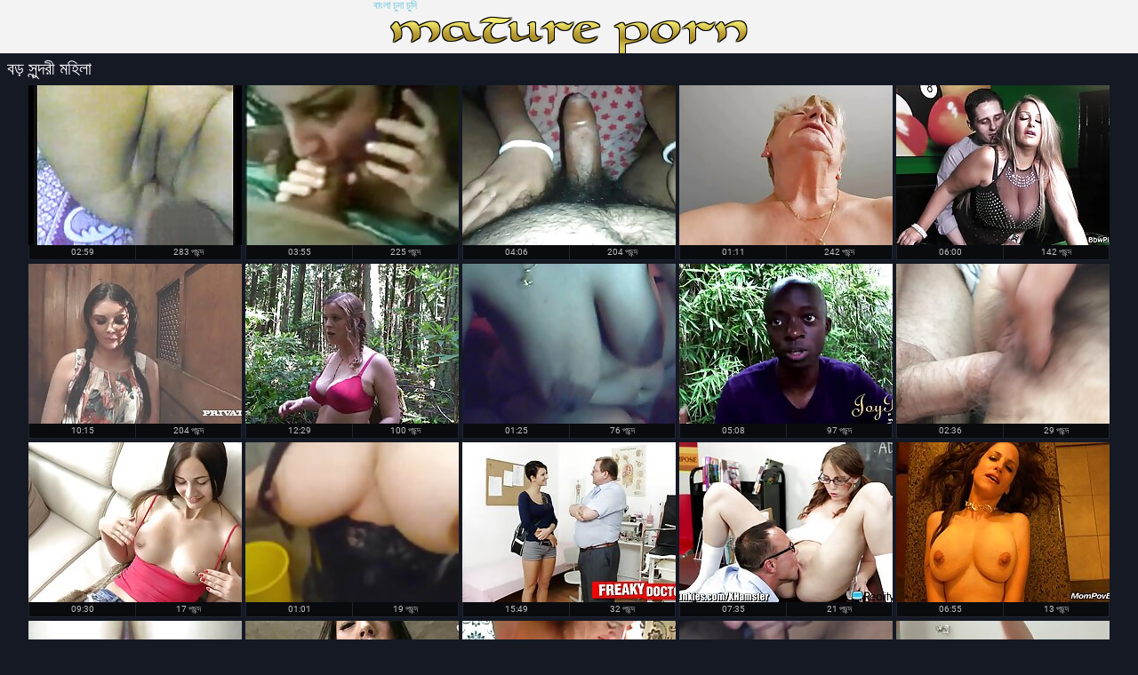

--- FILE ---
content_type: text/html; charset=UTF-8
request_url: https://bn.videosxamateur.com/category/big_natural_tits
body_size: 9019
content:
<!DOCTYPE html>
<html lang="bn">
<head>
  <meta http-equiv="content-language" content="bn" />
  <base target="_blank">
  <meta content="origin" name="referrer">
  <meta charset="utf-8">
  <meta http-equiv="Content-Type" content="text/html; charset=utf-8" />
  <meta name="viewport" content="width=device-width, initial-scale=1" />
  <title>প্রাপ্তবয়স্ক বিভাগ থেকে জনপ্রিয় প্রাপ্তবয়স্ক ভিডিও  বড় সুন্দরী মহিলা - বাংলা চুদা চুদি </title>
<meta name="Description" content="বিক্রির জন্য রুবেল রুবেল চৌধুরী - সাইট বিভাগ থেকে পর্ণ ভিডিও  বড় সুন্দরী মহিলা" />
<link rel="canonical" href="https://bn.videosxamateur.com/category/big_natural_tits/"  />
  <meta name="Robots" content="index,follow" />
  <link media="all" rel="stylesheet" type="text/css" href="https://bn.videosxamateur.com/files/style.css" />
  <link href="https://bn.videosxamateur.com/files/font.css" rel="stylesheet">
   
<style>li, p, p a {margin-left: 10px; line-height: 24px;}</style></head>
<body>
<div class="header">
  <div class="page-layout">
    <a href="https://bn.videosxamateur.com/" class="logo-box" target="_self">বাংলা চুদা চুদি</a>
  </div>
</div>
<div class="content">
  <div class="page-layout">
    <div class="title-box"><h1>বড় সুন্দরী মহিলা</h1></div><p style="color: #e07f24;"></p>
    <div class="thumbs">
<div class="thumb">
        <div>
          <a href="/video/448/%E0%A6%B8%E0%A6%AE-%E0%A6%AA%E0%A6%B0-%E0%A6%95-%E0%A6%B0-%E0%A6%95-%E0%A6%A6-%E0%A6%B0-%E0%A6%97-%E0%A6%AA-%E0%A6%AF-%E0%A6%B8-%E0%A6%95-%E0%A6%B0-%E0%A6%A8-%E0%A6%A4-%E0%A6%86%E0%A6%A7-%E0%A6%AA%E0%A6%A4-%E0%A6%AF-%E0%A6%93%E0%A6%AF-%E0%A6%87%E0%A6%B2-%E0%A6%A1-1080-%E0%A6%9A-%E0%A6%A6-%E0%A6%9A-%E0%A6%A6-%E0%A6%B8-%E0%A6%95-%E0%A6%B8-%E0%A6%AD-%E0%A6%A1-%E0%A6%93/" class="trd">
            <img src="https://bn.videosxamateur.com/media/thumbs/8/v00448.jpg?1620720036" alt="সম্পর্ক রিক দুর্গ পায়ুসংক্রান্ত আধিপত্য ওয়াইল্ড 1080 চুদাচুদি সেক্স ভিডিও" width="240" height="180" />
          </a>
          <div class="i">
            <div>02:59</div>
            <div>
              283 পছন্দ 
            </div>
          </div>
          <div class="tags">সম্পর্ক রিক দুর্গ পায়ুসংক্রান্ত আধিপত্য ওয়াইল্ড 1080 চুদাচুদি সেক্স ভিডিও</div>
        </div>
      </div><div class="thumb">
        <div>
          <a href="/video/4943/%E0%A6%B8-%E0%A6%A8-%E0%A6%A6%E0%A6%B0-%E0%A6%B8-%E0%A6%AA-%E0%A6%B0-%E0%A6%B8%E0%A6%A8-%E0%A6%A4-%E0%A6%B0%E0%A6%B8-%E0%A6%A4-%E0%A6%A8%E0%A6%A4-%E0%A6%A8-%E0%A6%9A-%E0%A6%A6-%E0%A6%9A%E0%A6%A6-%E0%A6%AD-%E0%A6%A1-%E0%A6%93-%E0%A6%9C-%E0%A6%AA-%E0%A6%A8-%E0%A6%A6-%E0%A6%B8%E0%A6%A4-%E0%A6%AC-%E0%A6%B8-%E0%A6%97-%E0%A6%B0%E0%A6%B9-%E0%A6%AA-%E0%A6%B0-%E0%A6%9F-6-/" class="trd">
            <img src="https://bn.videosxamateur.com/media/thumbs/3/v04943.jpg?1620495980" alt="সুন্দর সুপার সন্ত্রস্ত নতুন চুদা চদি ভিডিও জাপান দাসত্ব সংগ্রহ. পার্ট 6." width="240" height="180" />
          </a>
          <div class="i">
            <div>03:55</div>
            <div>
              225 পছন্দ 
            </div>
          </div>
          <div class="tags">সুন্দর সুপার সন্ত্রস্ত নতুন চুদা চদি ভিডিও জাপান দাসত্ব সংগ্রহ. পার্ট 6.</div>
        </div>
      </div><div class="thumb">
        <div>
          <a href="https://bn.videosxamateur.com/link.php" class="trd">
            <img src="https://bn.videosxamateur.com/media/thumbs/3/v08993.jpg?1620718242" alt="ঘোরানো ঘোরানো গ্রুপ চুদা চুদি নতুন ভিডিও তিনে মিলে" width="240" height="180" />
          </a>
          <div class="i">
            <div>04:06</div>
            <div>
              204 পছন্দ 
            </div>
          </div>
          <div class="tags">ঘোরানো ঘোরানো গ্রুপ চুদা চুদি নতুন ভিডিও তিনে মিলে</div>
        </div>
      </div><div class="thumb">
        <div>
          <a href="/video/7376/3-%E0%A6%AC%E0%A6%9B%E0%A6%B0-%E0%A6%AC-%E0%A6%B2-%E0%A6%95%E0%A6%A5-%E0%A6%9A-%E0%A6%A6-%E0%A6%9A-%E0%A6%A6-%E0%A6%AA-%E0%A6%B0-%E0%A6%AC-/" class="trd">
            <img src="https://bn.videosxamateur.com/media/thumbs/6/v07376.jpg?1624410348" alt="3 বছর বাংলা কথা চুদা চুদি পূর্বে" width="240" height="180" />
          </a>
          <div class="i">
            <div>01:11</div>
            <div>
              242 পছন্দ 
            </div>
          </div>
          <div class="tags">3 বছর বাংলা কথা চুদা চুদি পূর্বে</div>
        </div>
      </div><div class="thumb">
        <div>
          <a href="/video/153/%E0%A6%AE-%E0%A6%AF-%E0%A6%AC-%E0%A6%A1-%E0%A6%B0-%E0%A6%AC-%E0%A6%B2-%E0%A6%9A-%E0%A6%A6-%E0%A6%9A-%E0%A6%A6-/" class="trd">
            <img src="https://bn.videosxamateur.com/media/thumbs/3/v00153.jpg?1622507217" alt="মেয়ে বাঁড়ার বাংলা চুদাচুদি" width="240" height="180" />
          </a>
          <div class="i">
            <div>06:00</div>
            <div>
              142 পছন্দ 
            </div>
          </div>
          <div class="tags">মেয়ে বাঁড়ার বাংলা চুদাচুদি</div>
        </div>
      </div><div class="thumb">
        <div>
          <a href="/video/3662/%E0%A6%AC-%E0%A6%B2-%E0%A6%95-%E0%A6%AA-%E0%A6%B0-%E0%A6%A8-%E0%A6%AC-%E0%A6%B2-%E0%A6%95-%E0%A6%AC%E0%A6%A8-%E0%A6%A7-%E0%A6%AC-%E0%A6%B2-%E0%A6%A6-%E0%A6%B6-%E0%A6%B0-%E0%A6%9A-%E0%A6%A6-%E0%A6%9A-%E0%A6%A6-%E0%A6%AF-%E0%A6%A8-/" class="trd">
            <img src="https://bn.videosxamateur.com/media/thumbs/2/v03662.jpg?1620730832" alt="বালিকা, পুরানো-বালিকা বন্ধু, বাংলা দেশের চুদাচুদি যোনি" width="240" height="180" />
          </a>
          <div class="i">
            <div>10:15</div>
            <div>
              204 পছন্দ 
            </div>
          </div>
          <div class="tags">বালিকা, পুরানো-বালিকা বন্ধু, বাংলা দেশের চুদাচুদি যোনি</div>
        </div>
      </div><div class="thumb">
        <div>
          <a href="/video/8424/%E0%A6%B8-%E0%A6%9F-%E0%A6%AF-%E0%A6%9A-%E0%A6%9A-%E0%A6%A6-%E0%A6%9A-%E0%A6%A6-%E0%A6%AB-%E0%A6%B2-%E0%A6%AD-%E0%A6%A1-%E0%A6%93-%E0%A6%85%E0%A6%AC-%E0%A6%B2-%E0%A6%AC-%E0%A6%B0-%E0%A6%9F-%E0%A6%AA-%E0%A6%B0-%E0%A6%9F-1-3/" class="trd">
            <img src="https://bn.videosxamateur.com/media/thumbs/4/v08424.jpg?1620508560" alt="স্ট্যাচু চোদা চুদি ফুল ভিডিও অব লিবার্টি, পার্ট 1-3" width="240" height="180" />
          </a>
          <div class="i">
            <div>12:29</div>
            <div>
              100 পছন্দ 
            </div>
          </div>
          <div class="tags">স্ট্যাচু চোদা চুদি ফুল ভিডিও অব লিবার্টি, পার্ট 1-3</div>
        </div>
      </div><div class="thumb">
        <div>
          <a href="https://bn.videosxamateur.com/link.php" class="trd">
            <img src="https://bn.videosxamateur.com/media/thumbs/6/v09436.jpg?1620539189" alt="আরো ছবি ও বাংলা চুদা চুদী ভিডিও দেখুনদুই" width="240" height="180" />
          </a>
          <div class="i">
            <div>01:25</div>
            <div>
              76 পছন্দ 
            </div>
          </div>
          <div class="tags">আরো ছবি ও বাংলা চুদা চুদী ভিডিও দেখুনদুই</div>
        </div>
      </div><div class="thumb">
        <div>
          <a href="https://bn.videosxamateur.com/link.php" class="trd">
            <img src="https://bn.videosxamateur.com/media/thumbs/5/v03525.jpg?1624493025" alt="মেয়ে সমকামী, সেক্স চুদা চুদি ভিডিও" width="240" height="180" />
          </a>
          <div class="i">
            <div>05:08</div>
            <div>
              97 পছন্দ 
            </div>
          </div>
          <div class="tags">মেয়ে সমকামী, সেক্স চুদা চুদি ভিডিও</div>
        </div>
      </div><div class="thumb">
        <div>
          <a href="https://bn.videosxamateur.com/link.php" class="trd">
            <img src="https://bn.videosxamateur.com/media/thumbs/3/v06893.jpg?1620619260" alt="দোষী স্ত্রী এস এম পার্ট শাস্তি 2 বাংলা ওপেন চুদা চুদি" width="240" height="180" />
          </a>
          <div class="i">
            <div>02:36</div>
            <div>
              29 পছন্দ 
            </div>
          </div>
          <div class="tags">দোষী স্ত্রী এস এম পার্ট শাস্তি 2 বাংলা ওপেন চুদা চুদি</div>
        </div>
      </div><div class="thumb">
        <div>
          <a href="https://bn.videosxamateur.com/link.php" class="trd">
            <img src="https://bn.videosxamateur.com/media/thumbs/7/v07057.jpg?1620713749" alt="উভমুখি যৌনতার-সেপ্টেম্বর বালা চুদা চুদি 21, 2016-প্রবল বৃষ্টি" width="240" height="180" />
          </a>
          <div class="i">
            <div>09:30</div>
            <div>
              17 পছন্দ 
            </div>
          </div>
          <div class="tags">উভমুখি যৌনতার-সেপ্টেম্বর বালা চুদা চুদি 21, 2016-প্রবল বৃষ্টি</div>
        </div>
      </div><div class="thumb">
        <div>
          <a href="https://bn.videosxamateur.com/link.php" class="trd">
            <img src="https://bn.videosxamateur.com/media/thumbs/6/v04226.jpg?1620577864" alt="দিনটা ভালো কাটুক বাংল চোদা চুদি" width="240" height="180" />
          </a>
          <div class="i">
            <div>01:01</div>
            <div>
              19 পছন্দ 
            </div>
          </div>
          <div class="tags">দিনটা ভালো কাটুক বাংল চোদা চুদি</div>
        </div>
      </div><div class="thumb">
        <div>
          <a href="/video/1459/%E0%A6%B8-%E0%A6%B2-%E0%A6%AD-%E0%A6%9A-%E0%A6%A6-%E0%A6%9A-%E0%A6%A6-%E0%A6%A8-%E0%A6%95-%E0%A6%9F-%E0%A6%AE-%E0%A6%AF-%E0%A6%85-%E0%A6%B6-13/" class="trd">
            <img src="https://bn.videosxamateur.com/media/thumbs/9/v01459.jpg?1620736275" alt="স্লেভ চুদা চুদি নেকেট মেয়ে অংশ 13" width="240" height="180" />
          </a>
          <div class="i">
            <div>15:49</div>
            <div>
              32 পছন্দ 
            </div>
          </div>
          <div class="tags">স্লেভ চুদা চুদি নেকেট মেয়ে অংশ 13</div>
        </div>
      </div><div class="thumb">
        <div>
          <a href="/video/6658/%E0%A6%95-%E0%A6%B2-%E0%A6%B0%E0%A6%95-%E0%A6%B7-%E0%A6%AE-19-%E0%A6%AC-%E0%A6%B2-%E0%A6%AE-%E0%A6%AD-%E0%A6%B0-%E0%A6%9A-%E0%A6%A6-%E0%A6%9A-%E0%A6%A6-%E0%A6%95-%E0%A6%9F%E0%A6%AA-%E0%A6%B8-2013-%E0%A6%B8-%E0%A6%B0-%E0%A6%95-%E0%A6%B8-%E0%A6%AE-%E0%A6%B8/" class="trd">
            <img src="https://bn.videosxamateur.com/media/thumbs/8/v06658.jpg?1620684052" alt="কালারক্ষী-মে 19, বাংলা মুভির চুদাচুদি কাটপিস 2013-সার্কাস মাংস" width="240" height="180" />
          </a>
          <div class="i">
            <div>07:35</div>
            <div>
              21 পছন্দ 
            </div>
          </div>
          <div class="tags">কালারক্ষী-মে 19, বাংলা মুভির চুদাচুদি কাটপিস 2013-সার্কাস মাংস</div>
        </div>
      </div><div class="thumb">
        <div>
          <a href="https://bn.videosxamateur.com/link.php" class="trd">
            <img src="https://bn.videosxamateur.com/media/thumbs/8/v09528.jpg?1620669643" alt="ইনফ্রারেড 9 মা ছেলের চোদা চুদি ভিডিও জুন 2017-টেঁস ছুরি" width="240" height="180" />
          </a>
          <div class="i">
            <div>06:55</div>
            <div>
              13 পছন্দ 
            </div>
          </div>
          <div class="tags">ইনফ্রারেড 9 মা ছেলের চোদা চুদি ভিডিও জুন 2017-টেঁস ছুরি</div>
        </div>
      </div><div class="thumb">
        <div>
          <a href="https://bn.videosxamateur.com/link.php" class="trd">
            <img src="https://bn.videosxamateur.com/media/thumbs/8/v08488.jpg?1620500476" alt="মুখের পায়ুসংক্রান্ত-720 মধ্যে বাংলা চুদা চুদি video" width="240" height="180" />
          </a>
          <div class="i">
            <div>05:07</div>
            <div>
              7 পছন্দ 
            </div>
          </div>
          <div class="tags">মুখের পায়ুসংক্রান্ত-720 মধ্যে বাংলা চুদা চুদি video</div>
        </div>
      </div><div class="thumb">
        <div>
          <a href="/video/6428/%E0%A6%AC-%E0%A6%A4-%E0%A6%AA-%E0%A6%B2-%E0%A6%AC-%E0%A6%B0-%E0%A6%97-%E0%A6%9B-%E0%A6%AA-%E0%A6%B0%E0%A6%A4-%E0%A6%AF-%E0%A6%96-%E0%A6%AF-%E0%A6%A8-%E0%A6%AE-%E0%A6%AF-720%E0%A6%AA-%E0%A6%AC-%E0%A6%B2-%E0%A6%9A-%E0%A6%A6-%E0%A6%9A-%E0%A6%A6-/" class="trd">
            <img src="https://bn.videosxamateur.com/media/thumbs/8/v06428.jpg?1620552669" alt="বাতাপিলেবুর গাছ (প্রত্যাখ্যান) - মেয়ে 720পি বাংলাচুদা চুদি" width="240" height="180" />
          </a>
          <div class="i">
            <div>08:05</div>
            <div>
              10 পছন্দ 
            </div>
          </div>
          <div class="tags">বাতাপিলেবুর গাছ (প্রত্যাখ্যান) - মেয়ে 720পি বাংলাচুদা চুদি</div>
        </div>
      </div><div class="thumb">
        <div>
          <a href="https://bn.videosxamateur.com/link.php" class="trd">
            <img src="https://bn.videosxamateur.com/media/thumbs/5/v07225.jpg?1622679315" alt="ভয়ানক নতুন চুদাচুদি ভিডিও পেনি, অংশ 2, পেনি, 720" width="240" height="180" />
          </a>
          <div class="i">
            <div>01:50</div>
            <div>
              18 পছন্দ 
            </div>
          </div>
          <div class="tags">ভয়ানক নতুন চুদাচুদি ভিডিও পেনি, অংশ 2, পেনি, 720</div>
        </div>
      </div><div class="thumb">
        <div>
          <a href="/video/8760/%E0%A6%AA%E0%A6%B0-%E0%A6%A3-%E0%A6%B0-%E0%A6%A8-%E0%A6%A8-%E0%A6%98%E0%A6%B0-%E0%A6%AC-%E0%A6%B2-%E0%A6%AD-%E0%A6%A1-%E0%A6%93-%E0%A6%9A-%E0%A6%A6-%E0%A6%9A-%E0%A6%A6-%E0%A6%AB-%E0%A6%AF-%E0%A6%B0-%E0%A6%B0-%E0%A6%AA-%E0%A6%A8-%E0%A6%A4%E0%A6%B0-%E0%A6%A4-%E0%A6%A8-%E0%A6%AF-%E0%A6%A8-%E0%A6%A4-%E0%A6%B0%E0%A6%A3-%E0%A6%B0-%E0%A6%AC-%E0%A6%87%E0%A6%B0-%E0%A6%9C%E0%A6%B2-%E0%A6%B8-%E0%A6%AA-%E0%A6%B0-720/" class="trd">
            <img src="https://bn.videosxamateur.com/media/thumbs/0/v08760.jpg?1620503180" alt="পর্ণ রান্নাঘর বাংলা ভিডিও চুদাচুদি ফায়ার রুপান্তরিত, নিয়ন্ত্রণের বাইরে জল স্প্রে, 720" width="240" height="180" />
          </a>
          <div class="i">
            <div>03:18</div>
            <div>
              13 পছন্দ 
            </div>
          </div>
          <div class="tags">পর্ণ রান্নাঘর বাংলা ভিডিও চুদাচুদি ফায়ার রুপান্তরিত, নিয়ন্ত্রণের বাইরে জল স্প্রে, 720</div>
        </div>
      </div><div class="thumb">
        <div>
          <a href="https://bn.videosxamateur.com/link.php" class="trd">
            <img src="https://bn.videosxamateur.com/media/thumbs/6/v09246.jpg?1620705650" alt="বড় সুন্দরী মহিলা বাংলা চুদাচুদি ভিডিও সরাসরি" width="240" height="180" />
          </a>
          <div class="i">
            <div>07:11</div>
            <div>
              10 পছন্দ 
            </div>
          </div>
          <div class="tags">বড় সুন্দরী মহিলা বাংলা চুদাচুদি ভিডিও সরাসরি</div>
        </div>
      </div><div class="thumb">
        <div>
          <a href="/video/5920/%E0%A6%B0-%E0%A6%AC-%E0%A6%B0-%E0%A6%93-%E0%A6%AC-%E0%A6%B2-%E0%A6%9A-%E0%A6%A6-%E0%A6%9A-%E0%A6%A6-%E0%A6%AD-%E0%A6%A1-%E0%A6%93-%E0%A6%9B%E0%A6%AC-%E0%A6%95-%E0%A6%B2-%E0%A6%B6-%E0%A6%B6-%E0%A6%A6-%E0%A6%B0-%E0%A6%AA-%E0%A6%AF-%E0%A6%A8%E0%A6%9F-21-%E0%A6%AD-%E0%A6%A1-%E0%A6%93-%E0%A6%AA%E0%A6%9B%E0%A6%A8-%E0%A6%A6%E0%A6%B8%E0%A6%87-%E0%A6%AA-%E0%A6%B0%E0%A6%A4-%E0%A6%95-%E0%A6%B0-%E0%A6%AF-%E0%A6%B8-%E0%A6%95-%E0%A6%B2-2016-2017-/" class="trd">
            <img src="https://bn.videosxamateur.com/media/thumbs/0/v05920.jpg?1620540050" alt="রাবার ও বাংলা চুদাচুদি ভিডিও ছবি কালো শিশুদের প্যানট 21, ভিডিও পছন্দসই প্রতিক্রিয়া (স্কুল 2016-2017)" width="240" height="180" />
          </a>
          <div class="i">
            <div>12:07</div>
            <div>
              6 পছন্দ 
            </div>
          </div>
          <div class="tags">রাবার ও বাংলা চুদাচুদি ভিডিও ছবি কালো শিশুদের প্যানট 21, ভিডিও পছন্দসই প্রতিক্রিয়া (স্কুল 2016-2017)</div>
        </div>
      </div><div class="thumb">
        <div>
          <a href="/video/4461/%E0%A6%95-%E0%A6%AC-%E0%A6%B2-%E0%A6%A6-%E0%A6%B6-%E0%A6%AE-%E0%A6%AF-%E0%A6%A6-%E0%A6%B0-%E0%A6%9A-%E0%A6%A6-%E0%A6%9A-%E0%A6%A6-%E0%A6%AA-%E0%A6%B0-%E0%A6%AE-%E0%A6%B0-%E0%A6%AA-%E0%A6%A6-%E0%A6%B9-%E0%A6%AA-%E0%A6%B9%E0%A6%AA-%E0%A6%AA-%E0%A6%B0-%E0%A6%9F-2-2018-/" class="trd">
            <img src="https://bn.videosxamateur.com/media/thumbs/1/v04461.jpg?1620684040" alt="কে বাংলা দেশি মেয়েদের চোদা চুদি প্রেমের-পোঁদ হিপ হপ পার্ট 2 (2018)" width="240" height="180" />
          </a>
          <div class="i">
            <div>06:55</div>
            <div>
              10 পছন্দ 
            </div>
          </div>
          <div class="tags">কে বাংলা দেশি মেয়েদের চোদা চুদি প্রেমের-পোঁদ হিপ হপ পার্ট 2 (2018)</div>
        </div>
      </div><div class="thumb">
        <div>
          <a href="/video/4459/%E0%A6%AE%E0%A6%B8-%E0%A6%95-%E0%A6%A6-%E0%A6%B8%E0%A6%A4-%E0%A6%AC-720-%E0%A6%AE-%E0%A6%9A-%E0%A6%A6-%E0%A6%AD-%E0%A6%A1-%E0%A6%93/" class="trd">
            <img src="https://bn.videosxamateur.com/media/thumbs/9/v04459.jpg?1623459323" alt="মস্কো, দাসত্ব, 720 মাং চোদা ভিডিও" width="240" height="180" />
          </a>
          <div class="i">
            <div>11:05</div>
            <div>
              4 পছন্দ 
            </div>
          </div>
          <div class="tags">মস্কো, দাসত্ব, 720 মাং চোদা ভিডিও</div>
        </div>
      </div><div class="thumb">
        <div>
          <a href="/video/106/%E0%A6%A8-%E0%A6%87%E0%A6%9F-24-%E0%A6%85-%E0%A6%B6-15-%E0%A6%9A%E0%A6%B0%E0%A6%AE-%E0%A6%AC-%E0%A6%B2-%E0%A6%A6-%E0%A6%B6-%E0%A6%9A-%E0%A6%A6-%E0%A6%9A-%E0%A6%A6-%E0%A6%AD-%E0%A6%A1-%E0%A6%93-%E0%A6%A6-%E0%A6%B8%E0%A6%A4-%E0%A6%AC-%E0%A6%86%E0%A6%A0-%E0%A6%B2-/" class="trd">
            <img src="https://bn.videosxamateur.com/media/thumbs/6/v00106.jpg?1621903127" alt="নাইট 24 অংশ 15-চরম, বাংলাদেশি চোদা চুদি ভিডিও দাসত্ব, আঠালো" width="240" height="180" />
          </a>
          <div class="i">
            <div>07:10</div>
            <div>
              6 পছন্দ 
            </div>
          </div>
          <div class="tags">নাইট 24 অংশ 15-চরম, বাংলাদেশি চোদা চুদি ভিডিও দাসত্ব, আঠালো</div>
        </div>
      </div><div class="thumb">
        <div>
          <a href="/video/5953/%E0%A6%9C-%E0%A6%A6-%E0%A6%AE-%E0%A6%AF-%E0%A6%AC-%E0%A6%A6-%E0%A6%AF-%E0%A6%B8-%E0%A6%A8-%E0%A6%A6%E0%A6%B0-%E0%A6%AA-%E0%A6%B0-%E0%A6%9F-2-%E0%A6%AC-%E0%A7%8E%E0%A6%B2-%E0%A6%9A-%E0%A6%A6-%E0%A6%9A-%E0%A6%A6-/" class="trd">
            <img src="https://bn.videosxamateur.com/media/thumbs/3/v05953.jpg?1620720944" alt="জাদু মায়াবিদ্যা সুন্দর. পার্ট 2. বাৎলা চোদা চুদি" width="240" height="180" />
          </a>
          <div class="i">
            <div>07:48</div>
            <div>
              10 পছন্দ 
            </div>
          </div>
          <div class="tags">জাদু মায়াবিদ্যা সুন্দর. পার্ট 2. বাৎলা চোদা চুদি</div>
        </div>
      </div><div class="thumb">
        <div>
          <a href="/video/575/%E0%A6%8F%E0%A6%95%E0%A6%9F-%E0%A6%95-%E0%A6%9C-%E0%A6%AA-%E0%A6%A4-%E0%A6%86%E0%A6%AA%E0%A6%A8-%E0%A6%9A-%E0%A6%AA-%E0%A6%A6-%E0%A6%B6-%E0%A6%9A-%E0%A6%A6-%E0%A6%9A-%E0%A6%A6-%E0%A6%95%E0%A6%B0-%E0%A6%9A-%E0%A6%AA-%E0%A6%A5-%E0%A6%95-%E0%A6%AA-%E0%A6%B0%E0%A6%AF-%E0%A6%9C%E0%A6%A8-/" class="trd">
            <img src="https://bn.videosxamateur.com/media/thumbs/5/v00575.jpg?1620486973" alt="একটা কাজ পেতে, আপনি চুপ দেশি চোদা চোদি করে চুপ থাকা প্রয়োজন!" width="240" height="180" />
          </a>
          <div class="i">
            <div>00:50</div>
            <div>
              6 পছন্দ 
            </div>
          </div>
          <div class="tags">একটা কাজ পেতে, আপনি চুপ দেশি চোদা চোদি করে চুপ থাকা প্রয়োজন!</div>
        </div>
      </div><div class="thumb">
        <div>
          <a href="/video/3688/%E0%A6%AC%E0%A6%A1-%E0%A6%AE-%E0%A6%87-%E0%A6%95-%E0%A6%B0-%E0%A6%A4%E0%A6%A6-%E0%A6%B8-%E0%A6%AE-%E0%A6%AF-%E0%A6%AC-%E0%A6%B2-%E0%A6%9A-%E0%A6%A6-%E0%A6%9A-%E0%A6%A6-3gp-%E0%A6%B8%E0%A6%AE%E0%A6%95-%E0%A6%AE-/" class="trd">
            <img src="https://bn.videosxamateur.com/media/thumbs/8/v03688.jpg?1624410350" alt="বড়ো মাই, ক্রীতদাস, মেয়ে বাংলা চুদাচুদি 3gp সমকামী" width="240" height="180" />
          </a>
          <div class="i">
            <div>01:25</div>
            <div>
              10 পছন্দ 
            </div>
          </div>
          <div class="tags">বড়ো মাই, ক্রীতদাস, মেয়ে বাংলা চুদাচুদি 3gp সমকামী</div>
        </div>
      </div><div class="thumb">
        <div>
          <a href="/video/4630/%E0%A6%AC-%E0%A6%AC-%E0%A6%B9-%E0%A6%B8-%E0%A6%96-%E0%A6%AC-%E0%A6%8F%E0%A6%AB-%E0%A6%9A-%E0%A6%A6-%E0%A6%9A-%E0%A6%A6-%E0%A6%AA-%E0%A6%B0-%E0%A6%9F-1-%E0%A6%B2%E0%A6%A8-%E0%A6%A1%E0%A6%A8-%E0%A6%A8%E0%A6%A6-%E0%A6%A8%E0%A6%AF-/" class="trd">
            <img src="https://bn.videosxamateur.com/media/thumbs/0/v04630.jpg?1620734438" alt="বিবাহ সুখ, বিএফ চুদাচুদি পার্ট 1, লন্ডন নদী নয়" width="240" height="180" />
          </a>
          <div class="i">
            <div>07:02</div>
            <div>
              9 পছন্দ 
            </div>
          </div>
          <div class="tags">বিবাহ সুখ, বিএফ চুদাচুদি পার্ট 1, লন্ডন নদী নয়</div>
        </div>
      </div><div class="thumb">
        <div>
          <a href="/video/390/%E0%A6%95-%E0%A6%AA-%E0%A6%9A-%E0%A6%A6-%E0%A6%9A-%E0%A6%A6-%E0%A6%AD-%E0%A6%A1-%E0%A6%93-%E0%A6%B0-%E0%A6%9C%E0%A6%95-%E0%A6%AE-%E0%A6%B0-%E0%A6%AA-%E0%A6%B0-%E0%A6%9F-2/" class="trd">
            <img src="https://bn.videosxamateur.com/media/thumbs/0/v00390.jpg?1624161389" alt="কাপ চুূদা চুদি ভিডিও রাজকুমারী পার্ট 2" width="240" height="180" />
          </a>
          <div class="i">
            <div>10:14</div>
            <div>
              7 পছন্দ 
            </div>
          </div>
          <div class="tags">কাপ চুূদা চুদি ভিডিও রাজকুমারী পার্ট 2</div>
        </div>
      </div><div class="thumb">
        <div>
          <a href="/video/454/%E0%A6%AB%E0%A6%B2-%E0%A6%B0-%E0%A6%9A-%E0%A6%A6-%E0%A6%AD-%E0%A6%A1-%E0%A6%93-%E0%A6%9A-%E0%A6%B0-720%E0%A6%AA/" class="trd">
            <img src="https://bn.videosxamateur.com/media/thumbs/4/v00454.jpg?1622596073" alt="ফলের চোদা ভিডিও চেরি, 720প" width="240" height="180" />
          </a>
          <div class="i">
            <div>12:12</div>
            <div>
              5 পছন্দ 
            </div>
          </div>
          <div class="tags">ফলের চোদা ভিডিও চেরি, 720প</div>
        </div>
      </div><div class="thumb">
        <div>
          <a href="/video/4649/24-%E0%A6%AA-%E0%A6%B0-%E0%A6%9F-16-%E0%A6%9A%E0%A6%B0%E0%A6%AE-%E0%A6%86%E0%A6%A0-%E0%A6%B2-%E0%A6%B8%E0%A6%99-%E0%A6%97-%E0%A6%9A-%E0%A6%A6-%E0%A6%9A-%E0%A6%A6-%E0%A6%AC-%E0%A6%B2-%E0%A6%A6-%E0%A6%B8%E0%A6%A4-%E0%A6%AC/" class="trd">
            <img src="https://bn.videosxamateur.com/media/thumbs/9/v04649.jpg?1623113677" alt="24 পার্ট 16-চরম, আঠালো সঙ্গে চোদা চুদী বাংলা দাসত্ব" width="240" height="180" />
          </a>
          <div class="i">
            <div>05:10</div>
            <div>
              5 পছন্দ 
            </div>
          </div>
          <div class="tags">24 পার্ট 16-চরম, আঠালো সঙ্গে চোদা চুদী বাংলা দাসত্ব</div>
        </div>
      </div><div class="thumb">
        <div>
          <a href="/video/1126/brooke-johnson-stephie-staar-neophilia-2018-%E0%A6%AC-%E0%A6%B2-%E0%A6%9A-%E0%A6%A6-%E0%A6%9A-%E0%A6%A6-video/" class="trd">
            <img src="https://bn.videosxamateur.com/media/thumbs/6/v01126.jpg?1624066851" alt="Brooke Johnson, Stephie Staar Neophilia (2018) বাংলা চোদা চোদি video" width="240" height="180" />
          </a>
          <div class="i">
            <div>07:44</div>
            <div>
              4 পছন্দ 
            </div>
          </div>
          <div class="tags">Brooke Johnson, Stephie Staar Neophilia (2018) বাংলা চোদা চোদি video</div>
        </div>
      </div><div class="thumb">
        <div>
          <a href="/video/6423/%E0%A6%B8%E0%A6%B0-%E0%A6%AC%E0%A6%B6-%E0%A6%B7-%E0%A6%95-%E0%A6%A8-%E0%A6%AD-%E0%A6%B2-%E0%A6%86%E0%A6%AA%E0%A6%A8-%E0%A6%B0-%E0%A6%95-%E0%A6%AA-%E0%A6%AA-%E0%A6%B8-%E0%A6%AC-%E0%A6%B2-%E0%A6%9A-%E0%A6%A6-%E0%A6%9A-%E0%A6%A6-%E0%A6%9C%E0%A6%A8-%E0%A6%AF-%E0%A6%B8%E0%A6%AE-%E0%A6%AA-%E0%A6%B0-%E0%A6%A3-%E0%A6%B8-%E0%A6%97-%E0%A6%B0%E0%A6%B9-%E0%A6%AA-%E0%A6%B0-%E0%A6%9F-5-/" class="trd">
            <img src="https://bn.videosxamateur.com/media/thumbs/3/v06423.jpg?1624323281" alt="সর্বশেষ কোন ভাল আপনার কাপ্পাস বাংলা চোদা চূদি জন্য সম্পূর্ণ সংগ্রহ. পার্ট 5." width="240" height="180" />
          </a>
          <div class="i">
            <div>12:31</div>
            <div>
              5 পছন্দ 
            </div>
          </div>
          <div class="tags">সর্বশেষ কোন ভাল আপনার কাপ্পাস বাংলা চোদা চূদি জন্য সম্পূর্ণ সংগ্রহ. পার্ট 5.</div>
        </div>
      </div><div class="thumb">
        <div>
          <a href="/video/1837/%E0%A6%97-%E0%A6%B0-%E0%A6%87-%E0%A6%9F-%E0%A6%B0-%E0%A6%AE-%E0%A6%A8-%E0%A6%9F%E0%A6%B0-%E0%A6%97-%E0%A6%B0-%E0%A6%9F-%E0%A6%8F%E0%A6%AC-%E0%A6%AC-%E0%A6%B6-%E0%A6%AC%E0%A6%B8-%E0%A6%A4-%E0%A6%86%E0%A6%B0%E0%A6%AC-%E0%A6%9A-%E0%A6%A6-%E0%A6%9A-%E0%A6%A6-%E0%A6%A6-%E0%A6%B8-%E0%A6%85-%E0%A6%B6-5/" class="trd">
            <img src="https://bn.videosxamateur.com/media/thumbs/7/v01837.jpg?1620606418" alt="গ্রাই-টার্মিনেটর গ্রেট এবং বিশ্বস্ত আরবি চোদা চোদি দাস অংশ 5" width="240" height="180" />
          </a>
          <div class="i">
            <div>01:17</div>
            <div>
              4 পছন্দ 
            </div>
          </div>
          <div class="tags">গ্রাই-টার্মিনেটর গ্রেট এবং বিশ্বস্ত আরবি চোদা চোদি দাস অংশ 5</div>
        </div>
      </div><div class="thumb">
        <div>
          <a href="/video/3121/%E0%A6%85-%E0%A6%AF-%E0%A6%B6%E0%A6%B2-%E0%A6%AC-%E0%A6%B2-%E0%A6%A6-%E0%A6%B6-%E0%A6%B0-%E0%A6%9A-%E0%A6%A6-%E0%A6%9A-%E0%A6%A6-%E0%A6%B2-%E0%A6%A8-%E0%A6%9F-%E0%A6%AF-%E0%A6%99-%E0%A6%95-%E0%A6%AA-%E0%A6%B0-%E0%A6%9F-1/" class="trd">
            <img src="https://bn.videosxamateur.com/media/thumbs/1/v03121.jpg?1620475255" alt="অ্যাশলে বাংলা দেশের চুদা চুদি লেন,ট্যাঙ্ক-পার্ট 1" width="240" height="180" />
          </a>
          <div class="i">
            <div>06:03</div>
            <div>
              3 পছন্দ 
            </div>
          </div>
          <div class="tags">অ্যাশলে বাংলা দেশের চুদা চুদি লেন,ট্যাঙ্ক-পার্ট 1</div>
        </div>
      </div><div class="thumb">
        <div>
          <a href="/video/3685/%E0%A6%B8-%E0%A6%9F-%E0%A6%AB-%E0%A6%A8-%E0%A6%B8-%E0%A6%9F-%E0%A6%B0-%E0%A6%B8-%E0%A6%AC-%E0%A6%AF%E0%A6%A5-%E0%A6%AB%E0%A6%B0-%E0%A6%AF-%E0%A6%B0-%E0%A6%A1-%E0%A6%8A%E0%A6%B0-%E0%A6%A7-%E0%A6%AC%E0%A6%B6-%E0%A6%AC-%E0%A6%B8-2018-%E0%A6%AC-%E0%A6%AF%E0%A6%A5-%E0%A6%AC-%E0%A6%B2-%E0%A6%9A-%E0%A6%A6-%E0%A6%9A-%E0%A6%A6-%E0%A6%AB%E0%A6%B0-%E0%A6%AF-%E0%A6%B0-%E0%A6%A1/" class="trd">
            <img src="https://bn.videosxamateur.com/media/thumbs/5/v03685.jpg?1624498358" alt="স্টিফেন স্টার্স: ব্যথা, ফরোয়ার্ড, ঊর্ধ্বশ্বাস (2018) - ব্যথা, বালা চুদা চুদি ফরোয়ার্ড" width="240" height="180" />
          </a>
          <div class="i">
            <div>02:26</div>
            <div>
              4 পছন্দ 
            </div>
          </div>
          <div class="tags">স্টিফেন স্টার্স: ব্যথা, ফরোয়ার্ড, ঊর্ধ্বশ্বাস (2018) - ব্যথা, বালা চুদা চুদি ফরোয়ার্ড</div>
        </div>
      </div><div class="thumb">
        <div>
          <a href="/video/7808/%E0%A6%9A-%E0%A6%AE%E0%A6%A1-%E0%A6%93-%E0%A6%B2-%E0%A6%87%E0%A6%B8-%E0%A6%A6-%E0%A6%B8-%E0%A6%A1%E0%A6%B2-%E0%A6%B0-720%E0%A6%AA-%E0%A6%AC-%E0%A6%B2-%E0%A6%AC-%E0%A6%A6-%E0%A6%9A-%E0%A6%A6-%E0%A6%9A-%E0%A6%A6-%E0%A6%AD-%E0%A6%A1-%E0%A6%93/" class="trd">
            <img src="https://bn.videosxamateur.com/media/thumbs/8/v07808.jpg?1624240425" alt="চামড়া ও লেইস-দাস ডলার-720পি বাংলা বৌদি চুদাচুদি ভিডিও" width="240" height="180" />
          </a>
          <div class="i">
            <div>05:10</div>
            <div>
              4 পছন্দ 
            </div>
          </div>
          <div class="tags">চামড়া ও লেইস-দাস ডলার-720পি বাংলা বৌদি চুদাচুদি ভিডিও</div>
        </div>
      </div><div class="thumb">
        <div>
          <a href="/video/8938/%E0%A6%A6-%E0%A6%AF-%E0%A6%AB-%E0%A6%A8-%E0%A6%95-%E0%A6%B8-%E0%A6%9A-%E0%A6%A6-%E0%A6%9A-%E0%A6%A6-%E0%A6%B0-%E0%A6%9C-720/" class="trd">
            <img src="https://bn.videosxamateur.com/media/thumbs/8/v08938.jpg?1620617442" alt="দিয়ী-ফিনিক্স চুদা চুদী রোজ-720" width="240" height="180" />
          </a>
          <div class="i">
            <div>15:17</div>
            <div>
              5 পছন্দ 
            </div>
          </div>
          <div class="tags">দিয়ী-ফিনিক্স চুদা চুদী রোজ-720</div>
        </div>
      </div><div class="thumb">
        <div>
          <a href="/video/6857/%E0%A6%8F%E0%A6%95%E0%A6%9F-%E0%A6%85%E0%A6%B0-%E0%A6%A7-%E0%A6%95%E0%A6%B0-%E0%A6%A3-720-%E0%A6%95%E0%A6%AE-%E0%A6%9B-%E0%A6%9A-%E0%A6%A6-%E0%A6%9A-%E0%A6%A6-%E0%A6%AD-%E0%A6%A1-%E0%A6%93-%E0%A6%A1%E0%A6%9F-%E0%A6%95%E0%A6%AE/" class="trd">
            <img src="https://bn.videosxamateur.com/media/thumbs/7/v06857.jpg?1620620153" alt="একটি অর্ধ-করুণা-720 কমেছে চুদাচুদি ভিডিও ডট কম" width="240" height="180" />
          </a>
          <div class="i">
            <div>02:24</div>
            <div>
              4 পছন্দ 
            </div>
          </div>
          <div class="tags">একটি অর্ধ-করুণা-720 কমেছে চুদাচুদি ভিডিও ডট কম</div>
        </div>
      </div><div class="thumb">
        <div>
          <a href="/video/1981/%E0%A6%A4-%E0%A6%A8-%E0%A6%9C-%E0%A6%B8-%E0%A6%A1-%E0%A6%A8-720-%E0%A6%B8-%E0%A6%A5-%E0%A6%AA%E0%A6%A8-%E0%A6%9A-%E0%A6%A6-%E0%A6%9A-%E0%A6%A6-%E0%A6%AC-%E0%A6%A1-%E0%A6%93/" class="trd">
            <img src="https://bn.videosxamateur.com/media/thumbs/1/v01981.jpg?1620778296" alt="তিনি, জেসি ডিন-720 স্থাপন চুদা চুদী বিডিও" width="240" height="180" />
          </a>
          <div class="i">
            <div>07:15</div>
            <div>
              3 পছন্দ 
            </div>
          </div>
          <div class="tags">তিনি, জেসি ডিন-720 স্থাপন চুদা চুদী বিডিও</div>
        </div>
      </div><div class="thumb">
        <div>
          <a href="/video/6311/%E0%A6%A7-%E0%A6%AE%E0%A6%AA-%E0%A6%A8-%E0%A6%A1-%E0%A6%B8-%E0%A6%AE-%E0%A6%AC%E0%A6%B0-21-%E0%A6%AC-%E0%A6%B2-%E0%A6%9A-%E0%A6%A6-%E0%A6%9A-%E0%A6%A6-2016-%E0%A6%8F%E0%A6%95%E0%A6%9F-%E0%A6%95-%E0%A6%B7%E0%A6%A4-/" class="trd">
            <img src="https://bn.videosxamateur.com/media/thumbs/1/v06311.jpg?1620729030" alt="ধূমপান-ডিসেম্বর 21, বাংলা চুদা চিদি 2016-একটি ক্ষতি" width="240" height="180" />
          </a>
          <div class="i">
            <div>13:52</div>
            <div>
              3 পছন্দ 
            </div>
          </div>
          <div class="tags">ধূমপান-ডিসেম্বর 21, বাংলা চুদা চিদি 2016-একটি ক্ষতি</div>
        </div>
      </div><div class="thumb">
        <div>
          <a href="/video/4172/%E0%A6%A8-%E0%A6%B7-%E0%A6%A0-%E0%A6%B0-%E0%A6%B6-%E0%A6%B8-%E0%A6%A4-%E0%A6%9A-%E0%A6%A6-%E0%A6%9A-%E0%A6%A6-x-%E0%A6%B6-%E0%A6%B0-%E0%A6%B7-%E0%A6%A0-%E0%A6%B8-%E0%A6%97-%E0%A6%B0%E0%A6%B9-%E0%A6%A8-%E0%A6%96-%E0%A6%A4-%E0%A6%AE-%E0%A6%B7-%E0%A6%9F-%E0%A6%A8%E0%A6%A4-%E0%A6%A8-%E0%A6%AA-%E0%A6%B0-%E0%A6%9F-1-/" class="trd">
            <img src="https://bn.videosxamateur.com/media/thumbs/2/v04172.jpg?1622506275" alt="নিষ্ঠুর শাস্তি চুদা চুদি x শ্রেষ্ঠ সংগ্রহে নিখুঁত মিষ্টি নতুন. পার্ট 1." width="240" height="180" />
          </a>
          <div class="i">
            <div>12:49</div>
            <div>
              2 পছন্দ 
            </div>
          </div>
          <div class="tags">নিষ্ঠুর শাস্তি চুদা চুদি x শ্রেষ্ঠ সংগ্রহে নিখুঁত মিষ্টি নতুন. পার্ট 1.</div>
        </div>
      </div>
<div class="cc"></div>
    </div>
    <div class="nav cfix">
      <div class="pages">
	  
      </div>
   </div>
<div class="list-box">
      <ul class="cfix">
<li><a href="https://bn.videosxamateur.com/category/amateur/">কাজের মেয়ে</a></li>
<li><a href="https://bn.videosxamateur.com/category/hd/">সুন্দরি সেক্সি মহিলার</a></li>
<li><a href="https://bn.videosxamateur.com/category/teens/">তরুণ</a></li>
<li><a href="https://bn.videosxamateur.com/category/asian/">সুন্দরী বালিকা</a></li>
<li><a href="https://bn.videosxamateur.com/category/milf/">শ্যামাঙ্গিণী</a></li>
<li><a href="https://bn.videosxamateur.com/category/matures/">পুরোনো</a></li>
<li><a href="https://bn.videosxamateur.com/category/blowjobs/">- তে আছে</a></li>
<li><a href="https://bn.videosxamateur.com/category/hardcore/">Porn sex</a></li>
<li><a href="https://bn.videosxamateur.com/category/big_boobs/">নকল মানুষের</a></li>
<li><a href="https://bn.videosxamateur.com/category/cumshots/">এক মহিলা বহু পুরুষ</a></li>
<li><a href="https://bn.videosxamateur.com/category/anal/">পোঁদ লিঙ্গ ভিডিও</a></li>
<li><a href="https://bn.videosxamateur.com/category/masturbation/">সুন্দরী বালিকা</a></li>
<li><a href="https://bn.videosxamateur.com/category/japanese/">জাপানি</a></li>
<li><a href="https://bn.videosxamateur.com/category/pussy/">শ্যামাঙ্গিণী</a></li>
<li><a href="https://bn.videosxamateur.com/category/old+young/">পুরানো-বালিকা বন্ধু</a></li>
<li><a href="https://bn.videosxamateur.com/category/voyeur/">বাড়ীতে তৈরি</a></li>
<li><a href="https://bn.videosxamateur.com/category/wife/">সুন্দরি সেক্সি মহিলার,</a></li>
<li><a href="https://bn.videosxamateur.com/category/babes/">স্বামী ও স্ত্রী</a></li>
<li><a href="https://bn.videosxamateur.com/category/grannies/">Bubbie</a></li>
<li><a href="https://bn.videosxamateur.com/category/interracial/">আন্তবর্ণ</a></li>
<li><a href="https://bn.videosxamateur.com/category/bbw/">ছেলে বন্ধু</a></li>
<li><a href="https://bn.videosxamateur.com/category/public_nudity/">এশিয়ান</a></li>
<li><a href="https://bn.videosxamateur.com/category/hidden_cams/">লুকানো ক্যামেরা ক্যামেরার</a></li>
<li><a href="https://bn.videosxamateur.com/category/lesbians/">মেয়ে সমকামী</a></li>
<li><a href="https://bn.videosxamateur.com/category/blondes/">সুন্দরি সেক্সি মহিলার</a></li>
<li><a href="https://bn.videosxamateur.com/category/brunettes/">শ্যামাঙ্গিণী</a></li>
<li><a href="https://bn.videosxamateur.com/category/german/">জার্মান</a></li>
<li><a href="https://bn.videosxamateur.com/category/femdom/">মহিলার দ্বারা</a></li>
<li><a href="https://bn.videosxamateur.com/category/creampie/">বহু পুরুষের এক নারির</a></li>
<li><a href="https://bn.videosxamateur.com/category/tits/">সুন্দরি সেক্সি মহিলার</a></li>

      </ul>
    </div>

<div class="list-box">
      <ul class="cfix">
      <li><a href="/tag/18/">এক্স এক্স ভিডিও চুদাচুদি</a></li> <li><a href="/tag/65/">চদি</a></li> <li><a href="/tag/94/">চুদা চুদি চুদা চুদি</a></li> <li><a href="/tag/13/">চুদা চুদি বাংলা</a></li> <li><a href="/tag/25/">চুদা চুদি বাংলা ভিডিও</a></li> <li><a href="/tag/2/">চুদা চুদি ভিডিও</a></li> <li><a href="/tag/32/">চুদা চুদি ভিডিও বাংলা</a></li> <li><a href="/tag/66/">চুদা চুদির</a></li> <li><a href="/tag/73/">চুদা চুদির ছবি</a></li> <li><a href="/tag/14/">চুদা চুদী</a></li> <li><a href="/tag/55/">চুদা চুদী ভিডিও</a></li> <li><a href="/tag/52/">চুদা চোদি</a></li> <li><a href="/tag/10/">চুদাচুদি বাংলা</a></li> <li><a href="/tag/4/">চুদাচুদি ভিডিও চুদাচুদি ভিডিও</a></li> <li><a href="/tag/7/">চুদাচুদি ভিডিও বাংলা</a></li> <li><a href="/tag/26/">চুদাচুদি ভিডিও সং</a></li> <li><a href="/tag/9/">চুদাচুদি সেক্স ভিডিও</a></li> <li><a href="/tag/67/">চুূদা চুদি</a></li> <li><a href="/tag/34/">চোদা চদি</a></li> <li><a href="/tag/68/">চোদা চুদি ভিডিও চোদা চুদি ভিডিও</a></li> <li><a href="/tag/85/">চোদা চুদি মুভি</a></li> <li><a href="/tag/40/">চোদা চুদী</a></li> <li><a href="/tag/63/">চোদা চোদি বাংলা</a></li> <li><a href="/tag/71/">চোদা চোদি বিডিও</a></li> <li><a href="/tag/27/">চোদা চোদি ভিডিও</a></li> <li><a href="/tag/28/">চোদা ভিডিও</a></li> <li><a href="/tag/22/">দেশি চুদাচুদি ভিডিও</a></li> <li><a href="/tag/35/">নতুন চুদাচুদি ভিডিও</a></li> <li><a href="/tag/79/">নতুন বাংলা চুদা চুদি</a></li> <li><a href="/tag/59/">নতুন বাংলা চুদাচুদি</a></li> 
    </ul><p>    
    
<div class="list-box">
      <ul class="cfix">
<li><a href="https://bn.videosxxxabuelas.com/">বাংলা সেক্স ভিডিও</a></li> <li><a href="https://frenchpornxxx.com/">বাংলা xx</a></li> <li><a href="https://ta.japaneseasianxxx.com/">தமிழ் செக்ஸ் வீடியோக்கள்</a></li> <li><a href="https://sexyhomemadeporn.com/">xxx বাংলা</a></li> <li><a href="https://zemji.net/">বাংলা www xxx video</a></li> <li><a href="https://celebrityporn1.com/">বাংলা সেক্স ভিডিও</a></li> <li><a href="https://bn.vedetexxx.top/">বাংলাদেশী সেক্স ভিডিও</a></li> <li><a href="https://bn.videoscaserosmaduras.com/">সেক্সি বিএফ</a></li> <li><a href="https://bn.pornovieux.net/">সেক্স হট ভিডিও</a></li> <li><a href="https://hatabhidio.com/">সেক্স হট ভিডিও</a></li> <li><a href="https://ml.gratissexfilms.org/">പോൺ വീഡിയോകൾ</a></li> <li><a href="https://in.peliculascompletas.cyou/">सेक्सी फिल्म फुल एचडी सेक्सी</a></li> <li><a href="https://thaipornvideo.com/">চুদাচুদি ভিডিও</a></li> <li><a href="https://bn.gurdivu.com/">বাংলা দেশি</a></li> <li><a href="https://hubpornvideo.com/">চুদাচুদি</a></li> <li><a href="https://ta.ditnhau.click/">ஆபாச</a></li> <li><a href="https://bn.pornophotowomans.com/">বাংলা চুদাচুদি xxx</a></li> <li><a href="https://hi.pakistaniwife.com/">पिक्चर मूवी सेक्सी</a></li> <li><a href="https://hi.pornofilmek.org/">फुल हिंदी सेक्सी फिल्म</a></li> <li><a href="https://hi.pornononne.com/">सेक्सी फिल्म सेक्सी वीडियो</a></li> <li><a href="https://xxxbdsmpornvideos.com/">বাংলা sex</a></li> <li><a href="https://eroticpornxxx.com/">বাংলা চুদাচুদির ভিডিও</a></li> <li><a href="https://xxxpornmaturevideos.com/">বাংলা সেক্সি</a></li> <li><a href="https://gu.videosexirani.com/">સેક્સી વિડિઓ</a></li> <li><a href="https://gu.maturegoldenladies.com/">સેક્સ વિડિઓ</a></li> <li><a href="https://zacuv.org/">বাংলা sex xxx</a></li> <li><a href="https://ta.sexpornvideoasian.com/">செக்ஸ் படங்கள்</a></li> <li><a href="https://hr.hotmomhere.com/">सनी लियोन सेक्सी मूवी वीडियो</a></li> <li><a href="https://hi.ksaksaksa.org/">सेक्सी एचडी फिल्म</a></li> <li><a href="https://si.sexyhindivideos.com/">හින්දි සරාගී වීඩියෝව</a></li> <li><a href="https://in.videossubtitulados.top/">मूवी सेक्स पिक्चर</a></li> <li><a href="https://hi.videosdesexoamateur.net/">हिंदी वीडियो सेक्सी मूवी</a></li> <li><a href="https://hi.videospornosveteranas.com/">मूवी वीडियो सेक्सी</a></li> <li><a href="https://xxxhinditube.com/">सेक्सी कहानियाँ</a></li> <li><a href="https://gu.chunkytgp.net/">ગુજરાતી સેક્સ</a></li> <li><a href="https://hi.filmpornogratuiti.com/">फुल सेक्सी हिंदी मूवी</a></li> <li><a href="https://bn.granniessex.net/">বাংলা চুদা চুদি</a></li> <li><a href="https://hi.szexvideok.org/">सेक्स मूवी सेक्सी</a></li> <li><a href="https://en.filmsexearabe.com/">Indian sex video</a></li> <li><a href="https://bn.filmsexygratuit.org/">নেকেড ভিডিও</a></li> <li><a href="https://hi.porno.cymru/">सेक्सी वीडियो इंग्लिश मूवी</a></li> <li><a href="https://hi.sexobrasileiras.org/">सेक्सी मूवी वीडियो</a></li> <li><a href="https://hi.pornosbrasileiro.com/">हिंदी मूवी सेक्सी वीडियो</a></li> <li><a href="https://xxxhindi.club/">सेक्सी फिल्म फुल</a></li> <li><a href="https://ta.videoasiantube.com/">அம்மா பையன் செக்ஸ் வீடியோ</a></li> <li><a href="https://hi.videosdesexo.biz/">सेक्सी मूवी सेक्सी मूवी वीडियो</a></li> <li><a href="https://in.madurasvideos.top/">हिंदी सेक्सी मूवी वीडियो में</a></li> <li><a href="https://bn.pornclipsasian.com/">সেক্সি ভিডিও</a></li> <li><a href="https://gu.sexualfat.com/">સેક્સ વીડીયા</a></li> <li><a href="https://hi.fotosbucetas.com/">ગુજરાતી પોર્ન</a></li> 
</ul><p>

</p></div>
<div class="title-box">বিজ্ঞাপন </div>
<div class="spots-box cfix">
<!-- banner -->
</div></div></div>
<div class="footer">
<div class="page-layout cfix">
<a href="https://bn.videosxamateur.com/" class="logo-box" target="_self">বাংলা চুদা চুদি</a>
</div></div></body></html>